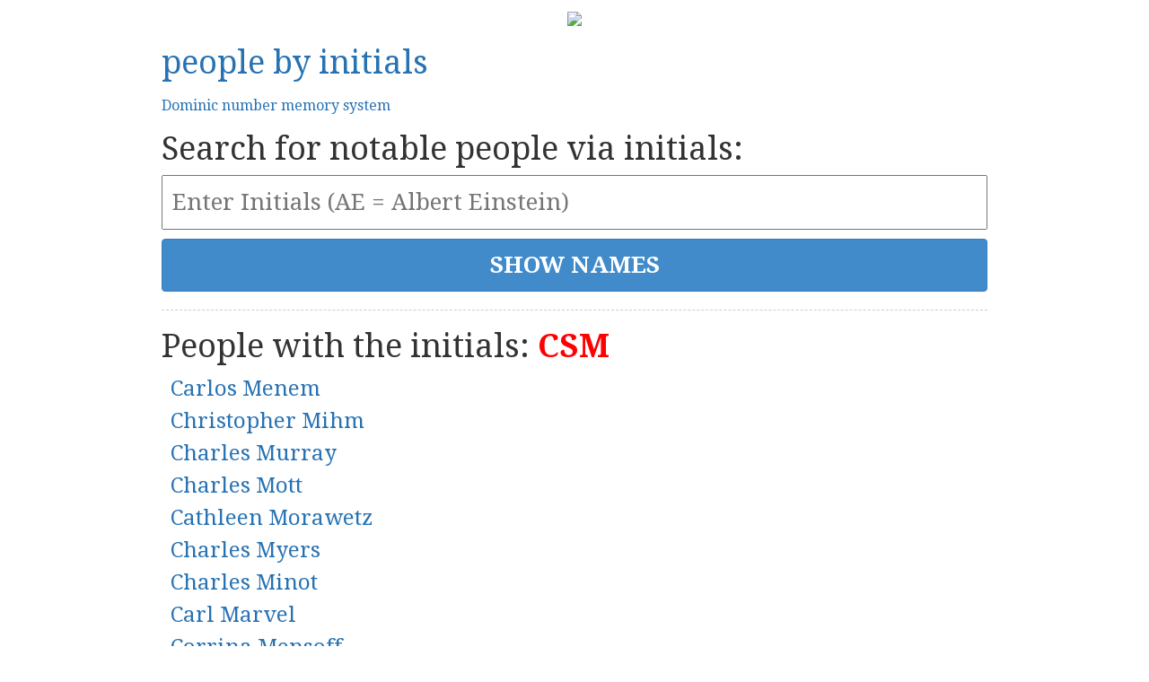

--- FILE ---
content_type: text/html; charset=utf-8
request_url: https://peoplebyinitials.com/?q=CSM
body_size: 3020
content:

<!DOCTYPE html>
<html lang="en">
<head>
    <meta charset="utf-8"/>
    <meta name="viewport" content="width=device-width, initial-scale=1">
    <meta name="description" content="Find famous people by their initials. Who do you share your name initials with?"/>
    <title>People by Initials</title>
    <link rel="stylesheet" type="text/css" href="/public/style.css">
    <link rel="stylesheet" type="text/css" href="/public/bootstrap-3.1.1-dist/css/bootstrap.min.css">
    <link href='//fonts.googleapis.com/css?family=Droid+Serif:400,700' rel='stylesheet' type='text/css'>
    <script src="//ajax.googleapis.com/ajax/libs/jquery/1.11.0/jquery.min.js"></script>
    <script src="//cdnjs.cloudflare.com/ajax/libs/underscore.js/1.6.0/underscore-min.js"></script>
    <script async src="//pagead2.googlesyndication.com/pagead/js/adsbygoogle.js"></script>
    <script>
        (adsbygoogle = window.adsbygoogle || []).push({});
    </script>

    
    <script async src="https://www.googletagmanager.com/gtag/js?id=G-ZTWWP79301"></script>
    <script>
        window.dataLayer = window.dataLayer || [];
        function gtag(){dataLayer.push(arguments);}
        gtag('js', new Date());

        gtag('config', 'G-ZTWWP79301');
    </script>
</head>
<body id="body">































<div class="ad-hot-notes">
    <a href="https://enzom.dev/hot-notes/?utm_source=pbi&utm_medium=header" target="_blank">
        <img src="https://enzom.dev/hot-notes/img/twitter-share-image.png" />
    </a>
</div>









<script>
function is_mac() {
    return navigator.platform.indexOf('Mac') > -1;
}

$(()=>{
    if(is_mac()) {
        $('body').addClass("is-mac");
        
        $('.robata-ad').append(`
            <a href="https://robata.app?utm_source=pbi" target="_blank" class="video">
                <video autoplay muted loop>
                    <source src="https://r2-robata.madebyenzo.com/video/trackpad-gesture-01.webm" type="video/webm"/>
                </video>
			</a>
        `)
    }
})


</script>


<div class="header">
    
    
    
    
    


    <h1><a href="/">people by initials</a></h1>
    <h2><a href="/p/dominic-number-memory-system">Dominic number memory system</a></h2>
    <h1>Search for notable people via initials:</h1>

</div>

<div class="search">
    <form action="/" method="get" onsubmit="beforeSubmit();" name="search">
        <input type="text" name="q" value="" placeholder="Enter Initials (AE = Albert Einstein)">
        <input type="submit" value="SHOW NAMES" class="btn btn-primary"/>
    </form>
    <script>
        
        function beforeSubmit() {
            document.search.q.value = document.search.q.value.toUpperCase().trim();
            return true;
        }
    </script>
</div>

<div class="results people-list">
	<h1>People with the initials: <strong>CSM</strong></h1>

	<table>
	
		<tr>
			<td>
				<h3><a href="https://en.wikipedia.org/wiki?curid=49966" target="_blank" title="Carlos Menem">Carlos Menem</a></h3>

				<script type="application/ld+json">
					{
						"@context": "http://schema.org/",
						"@type": "Person",
						"name": "Carlos Menem",
						"url": "http://en.wikipedia.org/wiki?curid=49966"
					}
				</script>
			</td>
		</tr>
	
		<tr>
			<td>
				<h3><a href="https://en.wikipedia.org/wiki?curid=2452542" target="_blank" title="Christopher Mihm">Christopher Mihm</a></h3>

				<script type="application/ld+json">
					{
						"@context": "http://schema.org/",
						"@type": "Person",
						"name": "Christopher Mihm",
						"url": "http://en.wikipedia.org/wiki?curid=2452542"
					}
				</script>
			</td>
		</tr>
	
		<tr>
			<td>
				<h3><a href="https://en.wikipedia.org/wiki?curid=2011964" target="_blank" title="Charles Murray">Charles Murray</a></h3>

				<script type="application/ld+json">
					{
						"@context": "http://schema.org/",
						"@type": "Person",
						"name": "Charles Murray",
						"url": "http://en.wikipedia.org/wiki?curid=2011964"
					}
				</script>
			</td>
		</tr>
	
		<tr>
			<td>
				<h3><a href="https://en.wikipedia.org/wiki?curid=789135" target="_blank" title="Charles Mott">Charles Mott</a></h3>

				<script type="application/ld+json">
					{
						"@context": "http://schema.org/",
						"@type": "Person",
						"name": "Charles Mott",
						"url": "http://en.wikipedia.org/wiki?curid=789135"
					}
				</script>
			</td>
		</tr>
	
		<tr>
			<td>
				<h3><a href="https://en.wikipedia.org/wiki?curid=1254108" target="_blank" title="Cathleen Morawetz">Cathleen Morawetz</a></h3>

				<script type="application/ld+json">
					{
						"@context": "http://schema.org/",
						"@type": "Person",
						"name": "Cathleen Morawetz",
						"url": "http://en.wikipedia.org/wiki?curid=1254108"
					}
				</script>
			</td>
		</tr>
	
		<tr>
			<td>
				<h3><a href="https://en.wikipedia.org/wiki?curid=917153" target="_blank" title="Charles Myers">Charles Myers</a></h3>

				<script type="application/ld+json">
					{
						"@context": "http://schema.org/",
						"@type": "Person",
						"name": "Charles Myers",
						"url": "http://en.wikipedia.org/wiki?curid=917153"
					}
				</script>
			</td>
		</tr>
	
		<tr>
			<td>
				<h3><a href="https://en.wikipedia.org/wiki?curid=5162596" target="_blank" title="Charles Minot">Charles Minot</a></h3>

				<script type="application/ld+json">
					{
						"@context": "http://schema.org/",
						"@type": "Person",
						"name": "Charles Minot",
						"url": "http://en.wikipedia.org/wiki?curid=5162596"
					}
				</script>
			</td>
		</tr>
	
		<tr>
			<td>
				<h3><a href="https://en.wikipedia.org/wiki?curid=10181183" target="_blank" title="Carl Marvel">Carl Marvel</a></h3>

				<script type="application/ld+json">
					{
						"@context": "http://schema.org/",
						"@type": "Person",
						"name": "Carl Marvel",
						"url": "http://en.wikipedia.org/wiki?curid=10181183"
					}
				</script>
			</td>
		</tr>
	
		<tr>
			<td>
				<h3><a href="https://en.wikipedia.org/wiki?curid=33491521" target="_blank" title="Corrina Mensoff">Corrina Mensoff</a></h3>

				<script type="application/ld+json">
					{
						"@context": "http://schema.org/",
						"@type": "Person",
						"name": "Corrina Mensoff",
						"url": "http://en.wikipedia.org/wiki?curid=33491521"
					}
				</script>
			</td>
		</tr>
	
		<tr>
			<td>
				<h3><a href="https://en.wikipedia.org/wiki?curid=1443584" target="_blank" title="Cordelia May">Cordelia May</a></h3>

				<script type="application/ld+json">
					{
						"@context": "http://schema.org/",
						"@type": "Person",
						"name": "Cordelia May",
						"url": "http://en.wikipedia.org/wiki?curid=1443584"
					}
				</script>
			</td>
		</tr>
	
		<tr>
			<td>
				<h3><a href="https://en.wikipedia.org/wiki?curid=15950084" target="_blank" title="Chi Metrophanes">Chi Metrophanes</a></h3>

				<script type="application/ld+json">
					{
						"@context": "http://schema.org/",
						"@type": "Person",
						"name": "Chi Metrophanes",
						"url": "http://en.wikipedia.org/wiki?curid=15950084"
					}
				</script>
			</td>
		</tr>
	
		<tr>
			<td>
				<h3><a href="https://en.wikipedia.org/wiki?curid=772830" target="_blank" title="Carla McNeil">Carla McNeil</a></h3>

				<script type="application/ld+json">
					{
						"@context": "http://schema.org/",
						"@type": "Person",
						"name": "Carla McNeil",
						"url": "http://en.wikipedia.org/wiki?curid=772830"
					}
				</script>
			</td>
		</tr>
	
		<tr>
			<td>
				<h3><a href="https://en.wikipedia.org/wiki?curid=38851122" target="_blank" title="C McMillan">C McMillan</a></h3>

				<script type="application/ld+json">
					{
						"@context": "http://schema.org/",
						"@type": "Person",
						"name": "C McMillan",
						"url": "http://en.wikipedia.org/wiki?curid=38851122"
					}
				</script>
			</td>
		</tr>
	
		<tr>
			<td>
				<h3><a href="https://en.wikipedia.org/wiki?curid=13102991" target="_blank" title="Charles Manoncourt">Charles Manoncourt</a></h3>

				<script type="application/ld+json">
					{
						"@context": "http://schema.org/",
						"@type": "Person",
						"name": "Charles Manoncourt",
						"url": "http://en.wikipedia.org/wiki?curid=13102991"
					}
				</script>
			</td>
		</tr>
	
		<tr>
			<td>
				<h3><a href="https://en.wikipedia.org/wiki?curid=29654508" target="_blank" title="C McGann">C McGann</a></h3>

				<script type="application/ld+json">
					{
						"@context": "http://schema.org/",
						"@type": "Person",
						"name": "C McGann",
						"url": "http://en.wikipedia.org/wiki?curid=29654508"
					}
				</script>
			</td>
		</tr>
	
		<tr>
			<td>
				<h3><a href="https://en.wikipedia.org/wiki?curid=36675472" target="_blank" title="Christine Merrill">Christine Merrill</a></h3>

				<script type="application/ld+json">
					{
						"@context": "http://schema.org/",
						"@type": "Person",
						"name": "Christine Merrill",
						"url": "http://en.wikipedia.org/wiki?curid=36675472"
					}
				</script>
			</td>
		</tr>
	
		<tr>
			<td>
				<h3><a href="https://en.wikipedia.org/wiki?curid=8947278" target="_blank" title="Carol Moss">Carol Moss</a></h3>

				<script type="application/ld+json">
					{
						"@context": "http://schema.org/",
						"@type": "Person",
						"name": "Carol Moss",
						"url": "http://en.wikipedia.org/wiki?curid=8947278"
					}
				</script>
			</td>
		</tr>
	
		<tr>
			<td>
				<h3><a href="https://en.wikipedia.org/wiki?curid=22356949" target="_blank" title="C Mayne">C Mayne</a></h3>

				<script type="application/ld+json">
					{
						"@context": "http://schema.org/",
						"@type": "Person",
						"name": "C Mayne",
						"url": "http://en.wikipedia.org/wiki?curid=22356949"
					}
				</script>
			</td>
		</tr>
	
		<tr>
			<td>
				<h3><a href="https://en.wikipedia.org/wiki?curid=9054926" target="_blank" title="Charles Mellen">Charles Mellen</a></h3>

				<script type="application/ld+json">
					{
						"@context": "http://schema.org/",
						"@type": "Person",
						"name": "Charles Mellen",
						"url": "http://en.wikipedia.org/wiki?curid=9054926"
					}
				</script>
			</td>
		</tr>
	
		<tr>
			<td>
				<h3><a href="https://en.wikipedia.org/wiki?curid=11590755" target="_blank" title="Charles Millington">Charles Millington</a></h3>

				<script type="application/ld+json">
					{
						"@context": "http://schema.org/",
						"@type": "Person",
						"name": "Charles Millington",
						"url": "http://en.wikipedia.org/wiki?curid=11590755"
					}
				</script>
			</td>
		</tr>
	
		<tr>
			<td>
				<h3><a href="https://en.wikipedia.org/wiki?curid=20349443" target="_blank" title="Charles McHugh">Charles McHugh</a></h3>

				<script type="application/ld+json">
					{
						"@context": "http://schema.org/",
						"@type": "Person",
						"name": "Charles McHugh",
						"url": "http://en.wikipedia.org/wiki?curid=20349443"
					}
				</script>
			</td>
		</tr>
	
		<tr>
			<td>
				<h3><a href="https://en.wikipedia.org/wiki?curid=37753112" target="_blank" title="Charles Mallory">Charles Mallory</a></h3>

				<script type="application/ld+json">
					{
						"@context": "http://schema.org/",
						"@type": "Person",
						"name": "Charles Mallory",
						"url": "http://en.wikipedia.org/wiki?curid=37753112"
					}
				</script>
			</td>
		</tr>
	
		<tr>
			<td>
				<h3><a href="https://en.wikipedia.org/wiki?curid=23711583" target="_blank" title="Chester McLure">Chester McLure</a></h3>

				<script type="application/ld+json">
					{
						"@context": "http://schema.org/",
						"@type": "Person",
						"name": "Chester McLure",
						"url": "http://en.wikipedia.org/wiki?curid=23711583"
					}
				</script>
			</td>
		</tr>
	
		<tr>
			<td>
				<h3><a href="https://en.wikipedia.org/wiki?curid=24219153" target="_blank" title="Chellapilla Murthy">Chellapilla Murthy</a></h3>

				<script type="application/ld+json">
					{
						"@context": "http://schema.org/",
						"@type": "Person",
						"name": "Chellapilla Murthy",
						"url": "http://en.wikipedia.org/wiki?curid=24219153"
					}
				</script>
			</td>
		</tr>
	
		<tr>
			<td>
				<h3><a href="https://en.wikipedia.org/wiki?curid=27106686" target="_blank" title="Cornelis Meijer">Cornelis Meijer</a></h3>

				<script type="application/ld+json">
					{
						"@context": "http://schema.org/",
						"@type": "Person",
						"name": "Cornelis Meijer",
						"url": "http://en.wikipedia.org/wiki?curid=27106686"
					}
				</script>
			</td>
		</tr>
	
		<tr>
			<td>
				<h3><a href="https://en.wikipedia.org/wiki?curid=26251108" target="_blank" title="Charles McCauley">Charles McCauley</a></h3>

				<script type="application/ld+json">
					{
						"@context": "http://schema.org/",
						"@type": "Person",
						"name": "Charles McCauley",
						"url": "http://en.wikipedia.org/wiki?curid=26251108"
					}
				</script>
			</td>
		</tr>
	
		<tr>
			<td>
				<h3><a href="https://en.wikipedia.org/wiki?curid=37739042" target="_blank" title="Christopher Millard">Christopher Millard</a></h3>

				<script type="application/ld+json">
					{
						"@context": "http://schema.org/",
						"@type": "Person",
						"name": "Christopher Millard",
						"url": "http://en.wikipedia.org/wiki?curid=37739042"
					}
				</script>
			</td>
		</tr>
	
		<tr>
			<td>
				<h3><a href="https://en.wikipedia.org/wiki?curid=4059292" target="_blank" title="Charles Majange">Charles Majange</a></h3>

				<script type="application/ld+json">
					{
						"@context": "http://schema.org/",
						"@type": "Person",
						"name": "Charles Majange",
						"url": "http://en.wikipedia.org/wiki?curid=4059292"
					}
				</script>
			</td>
		</tr>
	
		<tr>
			<td>
				<h3><a href="https://en.wikipedia.org/wiki?curid=20791358" target="_blank" title="Charles Moore">Charles Moore</a></h3>

				<script type="application/ld+json">
					{
						"@context": "http://schema.org/",
						"@type": "Person",
						"name": "Charles Moore",
						"url": "http://en.wikipedia.org/wiki?curid=20791358"
					}
				</script>
			</td>
		</tr>
	
		<tr>
			<td>
				<h3><a href="https://en.wikipedia.org/wiki?curid=23498308" target="_blank" title="Charles McFarlane">Charles McFarlane</a></h3>

				<script type="application/ld+json">
					{
						"@context": "http://schema.org/",
						"@type": "Person",
						"name": "Charles McFarlane",
						"url": "http://en.wikipedia.org/wiki?curid=23498308"
					}
				</script>
			</td>
		</tr>
	
	</table>
</div>



	






        <br><br>	
	<span class="feedback"><a href="/cdn-cgi/l/email-protection#10737f7e647173643e757e6a7f3e7d50777d71797c3e737f7d2f4365727a7573642d405259352220567575747271737b" target="_top">
	Send feedback to <span class="__cf_email__" data-cfemail="d6b5b9b8a2b7b5a2f8b3b8acb9f8bb96b1bbb7bfbaf8b5b9bb">[email&#160;protected]</span></a></span>
<br><br>
<span class="feedback"><a onclick="alert('You can download a database of all the famous people who have ever existed, including their metadata, for $5,000.\n\nPlease email contact.enzo.m@gmail.com.')" href="#">
	Download database of people</a></span>


	<script data-cfasync="false" src="/cdn-cgi/scripts/5c5dd728/cloudflare-static/email-decode.min.js"></script><script src="//ajax.googleapis.com/ajax/libs/angularjs/1.2.18/angular.min.js"></script>
	<script src="/public/core.min.js"></script>
<script defer src="https://static.cloudflareinsights.com/beacon.min.js/vcd15cbe7772f49c399c6a5babf22c1241717689176015" integrity="sha512-ZpsOmlRQV6y907TI0dKBHq9Md29nnaEIPlkf84rnaERnq6zvWvPUqr2ft8M1aS28oN72PdrCzSjY4U6VaAw1EQ==" data-cf-beacon='{"version":"2024.11.0","token":"e13977b57afd4762a33883ca45b96d75","r":1,"server_timing":{"name":{"cfCacheStatus":true,"cfEdge":true,"cfExtPri":true,"cfL4":true,"cfOrigin":true,"cfSpeedBrain":true},"location_startswith":null}}' crossorigin="anonymous"></script>
</body>
</html>
